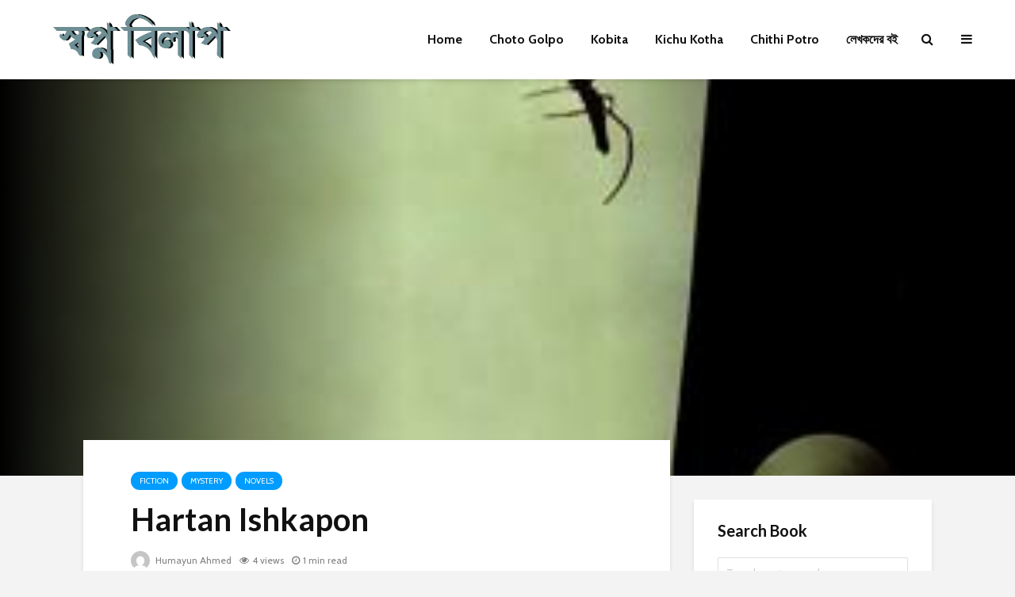

--- FILE ---
content_type: text/html; charset=UTF-8
request_url: https://book.shopnobilap.com/hartan-ishkapon-by-humayun-ahmed/
body_size: 14712
content:
<!DOCTYPE html>
<html lang="en-US" prefix="og: https://ogp.me/ns#" class="no-js">
<head>
	<meta charset="UTF-8">
	<meta name="viewport" content="width=device-width,initial-scale=1.0">
		<link rel="pingback" href="https://book.shopnobilap.com/xmlrpc.php">
	<link rel="profile" href="https://gmpg.org/xfn/11" />
		<!-- Last Update: August 12, 2024 -->
<!-- Search Engine Optimization by Rank Math - https://rankmath.com/ -->
<title>Hartan Ishkapon By Humayun Ahmed | Download PDF or Read Online</title>
<meta name="description" content="Hartan Ishkapon is a captivating Fiction book written by the renowned author Humayun Ahmed. Published on January 1, 2008, by Publisher , This book promises an"/>
<meta name="robots" content="follow, index, max-snippet:-1, max-video-preview:-1, max-image-preview:large"/>
<link rel="canonical" href="https://book.shopnobilap.com/hartan-ishkapon-by-humayun-ahmed/" />
<meta property="og:locale" content="en_US" />
<meta property="og:type" content="article" />
<meta property="og:title" content="Hartan Ishkapon By Humayun Ahmed | Download PDF or Read Online" />
<meta property="og:description" content="Hartan Ishkapon is a captivating Fiction book written by the renowned author Humayun Ahmed. Published on January 1, 2008, by Publisher , This book promises an" />
<meta property="og:url" content="https://book.shopnobilap.com/hartan-ishkapon-by-humayun-ahmed/" />
<meta property="og:site_name" content="Download PDF Book Here - Shopnobilap" />
<meta property="article:section" content="Fiction" />
<meta property="og:image" content="https://book.shopnobilap.com/wp-content/uploads/2024/06/Hartan-Ishkapon.jpg" />
<meta property="og:image:secure_url" content="https://book.shopnobilap.com/wp-content/uploads/2024/06/Hartan-Ishkapon.jpg" />
<meta property="og:image:width" content="300" />
<meta property="og:image:height" content="475" />
<meta property="og:image:alt" content="Hartan Ishkapon By Humayun Ahmed" />
<meta property="og:image:type" content="image/jpeg" />
<meta name="twitter:card" content="summary_large_image" />
<meta name="twitter:title" content="Hartan Ishkapon By Humayun Ahmed | Download PDF or Read Online" />
<meta name="twitter:description" content="Hartan Ishkapon is a captivating Fiction book written by the renowned author Humayun Ahmed. Published on January 1, 2008, by Publisher , This book promises an" />
<meta name="twitter:image" content="https://book.shopnobilap.com/wp-content/uploads/2024/06/Hartan-Ishkapon.jpg" />
<meta name="twitter:label1" content="Written by" />
<meta name="twitter:data1" content="Humayun Ahmed" />
<meta name="twitter:label2" content="Time to read" />
<meta name="twitter:data2" content="Less than a minute" />
<!-- /Rank Math WordPress SEO plugin -->

<link rel='dns-prefetch' href='//fonts.googleapis.com' />
<link rel="alternate" type="application/rss+xml" title="Download PDF Book Here - Shopnobilap &raquo; Feed" href="https://book.shopnobilap.com/feed/" />
<link rel="alternate" type="application/rss+xml" title="Download PDF Book Here - Shopnobilap &raquo; Comments Feed" href="https://book.shopnobilap.com/comments/feed/" />
<link rel="alternate" type="application/rss+xml" title="Download PDF Book Here - Shopnobilap &raquo; Hartan Ishkapon Comments Feed" href="https://book.shopnobilap.com/hartan-ishkapon-by-humayun-ahmed/feed/" />
<link rel="alternate" title="oEmbed (JSON)" type="application/json+oembed" href="https://book.shopnobilap.com/wp-json/oembed/1.0/embed?url=https%3A%2F%2Fbook.shopnobilap.com%2Fhartan-ishkapon-by-humayun-ahmed%2F" />
<link rel="alternate" title="oEmbed (XML)" type="text/xml+oembed" href="https://book.shopnobilap.com/wp-json/oembed/1.0/embed?url=https%3A%2F%2Fbook.shopnobilap.com%2Fhartan-ishkapon-by-humayun-ahmed%2F&#038;format=xml" />
<style id='wp-img-auto-sizes-contain-inline-css' type='text/css'>
img:is([sizes=auto i],[sizes^="auto," i]){contain-intrinsic-size:3000px 1500px}
/*# sourceURL=wp-img-auto-sizes-contain-inline-css */
</style>
<style id='wp-emoji-styles-inline-css' type='text/css'>

	img.wp-smiley, img.emoji {
		display: inline !important;
		border: none !important;
		box-shadow: none !important;
		height: 1em !important;
		width: 1em !important;
		margin: 0 0.07em !important;
		vertical-align: -0.1em !important;
		background: none !important;
		padding: 0 !important;
	}
/*# sourceURL=wp-emoji-styles-inline-css */
</style>
<style id='wp-block-library-inline-css' type='text/css'>
:root{--wp-block-synced-color:#7a00df;--wp-block-synced-color--rgb:122,0,223;--wp-bound-block-color:var(--wp-block-synced-color);--wp-editor-canvas-background:#ddd;--wp-admin-theme-color:#007cba;--wp-admin-theme-color--rgb:0,124,186;--wp-admin-theme-color-darker-10:#006ba1;--wp-admin-theme-color-darker-10--rgb:0,107,160.5;--wp-admin-theme-color-darker-20:#005a87;--wp-admin-theme-color-darker-20--rgb:0,90,135;--wp-admin-border-width-focus:2px}@media (min-resolution:192dpi){:root{--wp-admin-border-width-focus:1.5px}}.wp-element-button{cursor:pointer}:root .has-very-light-gray-background-color{background-color:#eee}:root .has-very-dark-gray-background-color{background-color:#313131}:root .has-very-light-gray-color{color:#eee}:root .has-very-dark-gray-color{color:#313131}:root .has-vivid-green-cyan-to-vivid-cyan-blue-gradient-background{background:linear-gradient(135deg,#00d084,#0693e3)}:root .has-purple-crush-gradient-background{background:linear-gradient(135deg,#34e2e4,#4721fb 50%,#ab1dfe)}:root .has-hazy-dawn-gradient-background{background:linear-gradient(135deg,#faaca8,#dad0ec)}:root .has-subdued-olive-gradient-background{background:linear-gradient(135deg,#fafae1,#67a671)}:root .has-atomic-cream-gradient-background{background:linear-gradient(135deg,#fdd79a,#004a59)}:root .has-nightshade-gradient-background{background:linear-gradient(135deg,#330968,#31cdcf)}:root .has-midnight-gradient-background{background:linear-gradient(135deg,#020381,#2874fc)}:root{--wp--preset--font-size--normal:16px;--wp--preset--font-size--huge:42px}.has-regular-font-size{font-size:1em}.has-larger-font-size{font-size:2.625em}.has-normal-font-size{font-size:var(--wp--preset--font-size--normal)}.has-huge-font-size{font-size:var(--wp--preset--font-size--huge)}.has-text-align-center{text-align:center}.has-text-align-left{text-align:left}.has-text-align-right{text-align:right}.has-fit-text{white-space:nowrap!important}#end-resizable-editor-section{display:none}.aligncenter{clear:both}.items-justified-left{justify-content:flex-start}.items-justified-center{justify-content:center}.items-justified-right{justify-content:flex-end}.items-justified-space-between{justify-content:space-between}.screen-reader-text{border:0;clip-path:inset(50%);height:1px;margin:-1px;overflow:hidden;padding:0;position:absolute;width:1px;word-wrap:normal!important}.screen-reader-text:focus{background-color:#ddd;clip-path:none;color:#444;display:block;font-size:1em;height:auto;left:5px;line-height:normal;padding:15px 23px 14px;text-decoration:none;top:5px;width:auto;z-index:100000}html :where(.has-border-color){border-style:solid}html :where([style*=border-top-color]){border-top-style:solid}html :where([style*=border-right-color]){border-right-style:solid}html :where([style*=border-bottom-color]){border-bottom-style:solid}html :where([style*=border-left-color]){border-left-style:solid}html :where([style*=border-width]){border-style:solid}html :where([style*=border-top-width]){border-top-style:solid}html :where([style*=border-right-width]){border-right-style:solid}html :where([style*=border-bottom-width]){border-bottom-style:solid}html :where([style*=border-left-width]){border-left-style:solid}html :where(img[class*=wp-image-]){height:auto;max-width:100%}:where(figure){margin:0 0 1em}html :where(.is-position-sticky){--wp-admin--admin-bar--position-offset:var(--wp-admin--admin-bar--height,0px)}@media screen and (max-width:600px){html :where(.is-position-sticky){--wp-admin--admin-bar--position-offset:0px}}

/*# sourceURL=wp-block-library-inline-css */
</style><style id='global-styles-inline-css' type='text/css'>
:root{--wp--preset--aspect-ratio--square: 1;--wp--preset--aspect-ratio--4-3: 4/3;--wp--preset--aspect-ratio--3-4: 3/4;--wp--preset--aspect-ratio--3-2: 3/2;--wp--preset--aspect-ratio--2-3: 2/3;--wp--preset--aspect-ratio--16-9: 16/9;--wp--preset--aspect-ratio--9-16: 9/16;--wp--preset--color--black: #000000;--wp--preset--color--cyan-bluish-gray: #abb8c3;--wp--preset--color--white: #ffffff;--wp--preset--color--pale-pink: #f78da7;--wp--preset--color--vivid-red: #cf2e2e;--wp--preset--color--luminous-vivid-orange: #ff6900;--wp--preset--color--luminous-vivid-amber: #fcb900;--wp--preset--color--light-green-cyan: #7bdcb5;--wp--preset--color--vivid-green-cyan: #00d084;--wp--preset--color--pale-cyan-blue: #8ed1fc;--wp--preset--color--vivid-cyan-blue: #0693e3;--wp--preset--color--vivid-purple: #9b51e0;--wp--preset--color--gridlove-acc: #009cff;--wp--preset--color--gridlove-meta: #818181;--wp--preset--color--gridlove-txt: #5e5e5e;--wp--preset--color--gridlove-bg: #ffffff;--wp--preset--color--gridlove-highlight-acc: #b5e1ff;--wp--preset--color--gridlove-highlight-txt: #ffffff;--wp--preset--color--gridlove-highlight-bg: #083b5c;--wp--preset--gradient--vivid-cyan-blue-to-vivid-purple: linear-gradient(135deg,rgb(6,147,227) 0%,rgb(155,81,224) 100%);--wp--preset--gradient--light-green-cyan-to-vivid-green-cyan: linear-gradient(135deg,rgb(122,220,180) 0%,rgb(0,208,130) 100%);--wp--preset--gradient--luminous-vivid-amber-to-luminous-vivid-orange: linear-gradient(135deg,rgb(252,185,0) 0%,rgb(255,105,0) 100%);--wp--preset--gradient--luminous-vivid-orange-to-vivid-red: linear-gradient(135deg,rgb(255,105,0) 0%,rgb(207,46,46) 100%);--wp--preset--gradient--very-light-gray-to-cyan-bluish-gray: linear-gradient(135deg,rgb(238,238,238) 0%,rgb(169,184,195) 100%);--wp--preset--gradient--cool-to-warm-spectrum: linear-gradient(135deg,rgb(74,234,220) 0%,rgb(151,120,209) 20%,rgb(207,42,186) 40%,rgb(238,44,130) 60%,rgb(251,105,98) 80%,rgb(254,248,76) 100%);--wp--preset--gradient--blush-light-purple: linear-gradient(135deg,rgb(255,206,236) 0%,rgb(152,150,240) 100%);--wp--preset--gradient--blush-bordeaux: linear-gradient(135deg,rgb(254,205,165) 0%,rgb(254,45,45) 50%,rgb(107,0,62) 100%);--wp--preset--gradient--luminous-dusk: linear-gradient(135deg,rgb(255,203,112) 0%,rgb(199,81,192) 50%,rgb(65,88,208) 100%);--wp--preset--gradient--pale-ocean: linear-gradient(135deg,rgb(255,245,203) 0%,rgb(182,227,212) 50%,rgb(51,167,181) 100%);--wp--preset--gradient--electric-grass: linear-gradient(135deg,rgb(202,248,128) 0%,rgb(113,206,126) 100%);--wp--preset--gradient--midnight: linear-gradient(135deg,rgb(2,3,129) 0%,rgb(40,116,252) 100%);--wp--preset--font-size--small: 12.8px;--wp--preset--font-size--medium: 20px;--wp--preset--font-size--large: 20.8px;--wp--preset--font-size--x-large: 42px;--wp--preset--font-size--normal: 16px;--wp--preset--font-size--huge: 27.2px;--wp--preset--spacing--20: 0.44rem;--wp--preset--spacing--30: 0.67rem;--wp--preset--spacing--40: 1rem;--wp--preset--spacing--50: 1.5rem;--wp--preset--spacing--60: 2.25rem;--wp--preset--spacing--70: 3.38rem;--wp--preset--spacing--80: 5.06rem;--wp--preset--shadow--natural: 6px 6px 9px rgba(0, 0, 0, 0.2);--wp--preset--shadow--deep: 12px 12px 50px rgba(0, 0, 0, 0.4);--wp--preset--shadow--sharp: 6px 6px 0px rgba(0, 0, 0, 0.2);--wp--preset--shadow--outlined: 6px 6px 0px -3px rgb(255, 255, 255), 6px 6px rgb(0, 0, 0);--wp--preset--shadow--crisp: 6px 6px 0px rgb(0, 0, 0);}:where(.is-layout-flex){gap: 0.5em;}:where(.is-layout-grid){gap: 0.5em;}body .is-layout-flex{display: flex;}.is-layout-flex{flex-wrap: wrap;align-items: center;}.is-layout-flex > :is(*, div){margin: 0;}body .is-layout-grid{display: grid;}.is-layout-grid > :is(*, div){margin: 0;}:where(.wp-block-columns.is-layout-flex){gap: 2em;}:where(.wp-block-columns.is-layout-grid){gap: 2em;}:where(.wp-block-post-template.is-layout-flex){gap: 1.25em;}:where(.wp-block-post-template.is-layout-grid){gap: 1.25em;}.has-black-color{color: var(--wp--preset--color--black) !important;}.has-cyan-bluish-gray-color{color: var(--wp--preset--color--cyan-bluish-gray) !important;}.has-white-color{color: var(--wp--preset--color--white) !important;}.has-pale-pink-color{color: var(--wp--preset--color--pale-pink) !important;}.has-vivid-red-color{color: var(--wp--preset--color--vivid-red) !important;}.has-luminous-vivid-orange-color{color: var(--wp--preset--color--luminous-vivid-orange) !important;}.has-luminous-vivid-amber-color{color: var(--wp--preset--color--luminous-vivid-amber) !important;}.has-light-green-cyan-color{color: var(--wp--preset--color--light-green-cyan) !important;}.has-vivid-green-cyan-color{color: var(--wp--preset--color--vivid-green-cyan) !important;}.has-pale-cyan-blue-color{color: var(--wp--preset--color--pale-cyan-blue) !important;}.has-vivid-cyan-blue-color{color: var(--wp--preset--color--vivid-cyan-blue) !important;}.has-vivid-purple-color{color: var(--wp--preset--color--vivid-purple) !important;}.has-black-background-color{background-color: var(--wp--preset--color--black) !important;}.has-cyan-bluish-gray-background-color{background-color: var(--wp--preset--color--cyan-bluish-gray) !important;}.has-white-background-color{background-color: var(--wp--preset--color--white) !important;}.has-pale-pink-background-color{background-color: var(--wp--preset--color--pale-pink) !important;}.has-vivid-red-background-color{background-color: var(--wp--preset--color--vivid-red) !important;}.has-luminous-vivid-orange-background-color{background-color: var(--wp--preset--color--luminous-vivid-orange) !important;}.has-luminous-vivid-amber-background-color{background-color: var(--wp--preset--color--luminous-vivid-amber) !important;}.has-light-green-cyan-background-color{background-color: var(--wp--preset--color--light-green-cyan) !important;}.has-vivid-green-cyan-background-color{background-color: var(--wp--preset--color--vivid-green-cyan) !important;}.has-pale-cyan-blue-background-color{background-color: var(--wp--preset--color--pale-cyan-blue) !important;}.has-vivid-cyan-blue-background-color{background-color: var(--wp--preset--color--vivid-cyan-blue) !important;}.has-vivid-purple-background-color{background-color: var(--wp--preset--color--vivid-purple) !important;}.has-black-border-color{border-color: var(--wp--preset--color--black) !important;}.has-cyan-bluish-gray-border-color{border-color: var(--wp--preset--color--cyan-bluish-gray) !important;}.has-white-border-color{border-color: var(--wp--preset--color--white) !important;}.has-pale-pink-border-color{border-color: var(--wp--preset--color--pale-pink) !important;}.has-vivid-red-border-color{border-color: var(--wp--preset--color--vivid-red) !important;}.has-luminous-vivid-orange-border-color{border-color: var(--wp--preset--color--luminous-vivid-orange) !important;}.has-luminous-vivid-amber-border-color{border-color: var(--wp--preset--color--luminous-vivid-amber) !important;}.has-light-green-cyan-border-color{border-color: var(--wp--preset--color--light-green-cyan) !important;}.has-vivid-green-cyan-border-color{border-color: var(--wp--preset--color--vivid-green-cyan) !important;}.has-pale-cyan-blue-border-color{border-color: var(--wp--preset--color--pale-cyan-blue) !important;}.has-vivid-cyan-blue-border-color{border-color: var(--wp--preset--color--vivid-cyan-blue) !important;}.has-vivid-purple-border-color{border-color: var(--wp--preset--color--vivid-purple) !important;}.has-vivid-cyan-blue-to-vivid-purple-gradient-background{background: var(--wp--preset--gradient--vivid-cyan-blue-to-vivid-purple) !important;}.has-light-green-cyan-to-vivid-green-cyan-gradient-background{background: var(--wp--preset--gradient--light-green-cyan-to-vivid-green-cyan) !important;}.has-luminous-vivid-amber-to-luminous-vivid-orange-gradient-background{background: var(--wp--preset--gradient--luminous-vivid-amber-to-luminous-vivid-orange) !important;}.has-luminous-vivid-orange-to-vivid-red-gradient-background{background: var(--wp--preset--gradient--luminous-vivid-orange-to-vivid-red) !important;}.has-very-light-gray-to-cyan-bluish-gray-gradient-background{background: var(--wp--preset--gradient--very-light-gray-to-cyan-bluish-gray) !important;}.has-cool-to-warm-spectrum-gradient-background{background: var(--wp--preset--gradient--cool-to-warm-spectrum) !important;}.has-blush-light-purple-gradient-background{background: var(--wp--preset--gradient--blush-light-purple) !important;}.has-blush-bordeaux-gradient-background{background: var(--wp--preset--gradient--blush-bordeaux) !important;}.has-luminous-dusk-gradient-background{background: var(--wp--preset--gradient--luminous-dusk) !important;}.has-pale-ocean-gradient-background{background: var(--wp--preset--gradient--pale-ocean) !important;}.has-electric-grass-gradient-background{background: var(--wp--preset--gradient--electric-grass) !important;}.has-midnight-gradient-background{background: var(--wp--preset--gradient--midnight) !important;}.has-small-font-size{font-size: var(--wp--preset--font-size--small) !important;}.has-medium-font-size{font-size: var(--wp--preset--font-size--medium) !important;}.has-large-font-size{font-size: var(--wp--preset--font-size--large) !important;}.has-x-large-font-size{font-size: var(--wp--preset--font-size--x-large) !important;}
/*# sourceURL=global-styles-inline-css */
</style>

<style id='classic-theme-styles-inline-css' type='text/css'>
/*! This file is auto-generated */
.wp-block-button__link{color:#fff;background-color:#32373c;border-radius:9999px;box-shadow:none;text-decoration:none;padding:calc(.667em + 2px) calc(1.333em + 2px);font-size:1.125em}.wp-block-file__button{background:#32373c;color:#fff;text-decoration:none}
/*# sourceURL=/wp-includes/css/classic-themes.min.css */
</style>
<link rel='stylesheet' id='contact-form-7-css' href='https://book.shopnobilap.com/wp-content/plugins/contact-form-7/includes/css/styles.css?ver=6.1.1' type='text/css' media='all' />
<link rel='stylesheet' id='mks_shortcodes_simple_line_icons-css' href='https://book.shopnobilap.com/wp-content/plugins/meks-flexible-shortcodes/css/simple-line/simple-line-icons.css?ver=1.3.8' type='text/css' media='screen' />
<link rel='stylesheet' id='mks_shortcodes_css-css' href='https://book.shopnobilap.com/wp-content/plugins/meks-flexible-shortcodes/css/style.css?ver=1.3.8' type='text/css' media='screen' />
<link rel='stylesheet' id='gridlove-fonts-css' href='https://fonts.googleapis.com/css?family=Cabin%3A400%2C700%7CLato%3A400%2C700&#038;subset=latin%2Clatin-ext&#038;ver=2.0' type='text/css' media='all' />
<link rel='stylesheet' id='gridlove-main-css' href='https://book.shopnobilap.com/wp-content/themes/gridlove/assets/css/min.css?ver=2.0' type='text/css' media='all' />
<style id='gridlove-main-inline-css' type='text/css'>
body{font-size: 16px;}h1, .h1 {font-size: 40px;}h2, .h2,.col-lg-12 .gridlove-post-b .h3 {font-size: 26px;}h3, .h3 {font-size: 22px;}h4, .h4 {font-size: 20px;}h5, .h5 {font-size: 18px;}h6, .h6 {font-size: 16px;}.widget, .gridlove-header-responsive .sub-menu, .gridlove-site-header .sub-menu{font-size: 14px;}.gridlove-main-navigation {font-size: 16px;}.gridlove-post {font-size: 16px;}body{background-color: #f3f3f3;color: #5e5e5e;font-family: 'Cabin';font-weight: 400;}h1, h2, h3, h4, h5, h6,.h1, .h2, .h3, .h4, .h5, .h6,blockquote,thead td,.comment-author b,q:before,#bbpress-forums .bbp-forum-title, #bbpress-forums .bbp-topic-permalink{color: #111111;font-family: 'Lato';font-weight: 700;}.gridlove-main-nav a,.gridlove-posts-widget a{font-family: 'Cabin';font-weight: 700;}.gridlove-header-top{background-color: #222222;color: #dddddd;}.gridlove-header-top a{color: #dddddd;}.gridlove-header-top a:hover{color: #ffffff;}.gridlove-header-wrapper,.gridlove-header-middle .sub-menu,.gridlove-header-responsive,.gridlove-header-responsive .sub-menu{background-color:#ffffff; }.gridlove-header-middle,.gridlove-header-middle a,.gridlove-header-responsive,.gridlove-header-responsive a{color: #111111;}.gridlove-header-middle a:hover,.gridlove-header-middle .gridlove-sidebar-action:hover,.gridlove-header-middle .gridlove-actions-button > span:hover,.gridlove-header-middle .current_page_item > a,.gridlove-header-middle .current_page_ancestor > a,.gridlove-header-middle .current-menu-item > a,.gridlove-header-middle .current-menu-ancestor > a,.gridlove-header-middle .gridlove-category-menu article:hover a,.gridlove-header-responsive a:hover{color: #009cff;}.gridlove-header-middle .active>span,.gridlove-header-middle .gridlove-main-nav>li.menu-item-has-children:hover>a,.gridlove-header-middle .gridlove-social-icons:hover>span,.gridlove-header-responsive .active>span{background-color: rgba(17,17,17,0.05)}.gridlove-header-middle .gridlove-button-search{background-color: #009cff;}.gridlove-header-middle .gridlove-search-form input{border-color: rgba(17,17,17,0.1)}.gridlove-header-middle .sub-menu,.gridlove-header-responsive .sub-menu{border-top: 1px solid rgba(17,17,17,0.05)}.gridlove-header-middle{height: 100px;}.gridlove-logo{max-height: 100px;}.gridlove-branding-bg{background:#f0233b;}.gridlove-header-responsive .gridlove-actions-button:hover >span{color:#009cff;}.gridlove-sidebar-action .gridlove-bars:before,.gridlove-sidebar-action .gridlove-bars:after{background:#111111;}.gridlove-sidebar-action:hover .gridlove-bars:before,.gridlove-sidebar-action:hover .gridlove-bars:after{background:#009cff;}.gridlove-sidebar-action .gridlove-bars{border-color: #111111;}.gridlove-sidebar-action:hover .gridlove-bars{border-color:#009cff;}.gridlove-header-bottom .sub-menu{ background-color:#ffffff;}.gridlove-header-bottom .sub-menu a{color:#111111;}.gridlove-header-bottom .sub-menu a:hover,.gridlove-header-bottom .gridlove-category-menu article:hover a{color:#009cff;}.gridlove-header-bottom{background-color:#ffffff;}.gridlove-header-bottom,.gridlove-header-bottom a{color: #111111;}.gridlove-header-bottom a:hover,.gridlove-header-bottom .gridlove-sidebar-action:hover,.gridlove-header-bottom .gridlove-actions-button > span:hover,.gridlove-header-bottom .current_page_item > a,.gridlove-header-bottom .current_page_ancestor > a,.gridlove-header-bottom .current-menu-item > a,.gridlove-header-bottom .current-menu-ancestor > a {color: #009cff;}.gridlove-header-bottom .active>span,.gridlove-header-bottom .gridlove-main-nav>li.menu-item-has-children:hover>a,.gridlove-header-bottom .gridlove-social-icons:hover>span{background-color: rgba(17,17,17,0.05)}.gridlove-header-bottom .gridlove-search-form input{border-color: rgba(17,17,17,0.1)}.gridlove-header-bottom,.gridlove-header-bottom .sub-menu{border-top: 1px solid rgba(17,17,17,0.07)}.gridlove-header-bottom .gridlove-button-search{background-color: #009cff;}.gridlove-header-sticky,.gridlove-header-sticky .sub-menu{background-color:#ffffff; }.gridlove-header-sticky,.gridlove-header-sticky a{color: #111111;}.gridlove-header-sticky a:hover,.gridlove-header-sticky .gridlove-sidebar-action:hover,.gridlove-header-sticky .gridlove-actions-button > span:hover,.gridlove-header-sticky .current_page_item > a,.gridlove-header-sticky .current_page_ancestor > a,.gridlove-header-sticky .current-menu-item > a,.gridlove-header-sticky .current-menu-ancestor > a,.gridlove-header-sticky .gridlove-category-menu article:hover a{color: #009cff;}.gridlove-header-sticky .active>span,.gridlove-header-sticky .gridlove-main-nav>li.menu-item-has-children:hover>a,.gridlove-header-sticky .gridlove-social-icons:hover>span{background-color: rgba(17,17,17,0.05)}.gridlove-header-sticky .gridlove-search-form input{border-color: rgba(17,17,17,0.1)}.gridlove-header-sticky .sub-menu{border-top: 1px solid rgba(17,17,17,0.05)}.gridlove-header-sticky .gridlove-button-search{background-color: #009cff;}.gridlove-cover-area,.gridlove-cover{height:500px; }.gridlove-cover-area .gridlove-cover-bg img{width:1500px; }.gridlove-box,#disqus_thread{background: #ffffff;}a{color: #5e5e5e;}.entry-title a{ color: #111111;}a:hover,.comment-reply-link,#cancel-comment-reply-link,.gridlove-box .entry-title a:hover,.gridlove-posts-widget article:hover a{color: #009cff;}.entry-content p a,.widget_text a,.entry-content ul a,.entry-content ol a,.gridlove-text-module-content p a{color: #009cff; border-color: rgba(0,156,255,0.8);}.entry-content p a:hover,.widget_text a:hover,.entry-content ul a:hover,.entry-content ol a:hover,.gridlove-text-module-content p a:hover{border-bottom: 1px solid transparent;}.comment-reply-link:hover,.gallery .gallery-item a:after, .wp-block-gallery .blocks-gallery-item a:after, .entry-content a.gridlove-popup-img {color: #5e5e5e; }.gridlove-post-b .box-col-b:only-child .entry-title a,.gridlove-post-d .entry-overlay:only-child .entry-title a{color: #111111;}.gridlove-post-b .box-col-b:only-child .entry-title a:hover,.gridlove-post-d .entry-overlay:only-child .entry-title a:hover,.gridlove-content .entry-header .gridlove-breadcrumbs a,.gridlove-content .entry-header .gridlove-breadcrumbs a:hover,.module-header .gridlove-breadcrumbs a,.module-header .gridlove-breadcrumbs a:hover { color: #009cff; }.gridlove-post-b .box-col-b:only-child .meta-item,.gridlove-post-b .box-col-b:only-child .entry-meta a,.gridlove-post-b .box-col-b:only-child .entry-meta span,.gridlove-post-d .entry-overlay:only-child .meta-item,.gridlove-post-d .entry-overlay:only-child .entry-meta a,.gridlove-post-d .entry-overlay:only-child .entry-meta span {color: #818181;}.entry-meta .meta-item, .entry-meta a, .entry-meta span,.comment-metadata a{color: #818181;}blockquote{color: rgba(17,17,17,0.8);}blockquote:before{color: rgba(17,17,17,0.15);}.entry-meta a:hover{color: #111111;}.widget_tag_cloud a,.entry-tags a,.entry-content .wp-block-tag-cloud a{ background: rgba(94,94,94,0.1); color: #5e5e5e; }.submit,.gridlove-button,.mks_autor_link_wrap a,.mks_read_more a,input[type="submit"],button[type="submit"],.gridlove-cat, .gridlove-pill,.gridlove-button-search,body div.wpforms-container-full .wpforms-form input[type=submit], body div.wpforms-container-full .wpforms-form button[type=submit], body div.wpforms-container-full .wpforms-form .wpforms-page-button,.add_to_cart_button{color:#FFF;background-color: #009cff;}body div.wpforms-container-full .wpforms-form input[type=submit]:hover, body div.wpforms-container-full .wpforms-form input[type=submit]:focus, body div.wpforms-container-full .wpforms-form input[type=submit]:active, body div.wpforms-container-full .wpforms-form button[type=submit]:hover, body div.wpforms-container-full .wpforms-form button[type=submit]:focus, body div.wpforms-container-full .wpforms-form button[type=submit]:active, body div.wpforms-container-full .wpforms-form .wpforms-page-button:hover, body div.wpforms-container-full .wpforms-form .wpforms-page-button:active, body div.wpforms-container-full .wpforms-form .wpforms-page-button:focus {color:#FFF;background-color: #009cff;}.wp-block-button__link{background-color: #009cff; }.gridlove-button:hover,.add_to_cart_button:hover{color:#FFF;}.gridlove-share a:hover{background:rgba(17, 17, 17, .8);color:#FFF;}.gridlove-pill:hover,.gridlove-author-links a:hover,.entry-category a:hover{background: #111;color: #FFF;}.gridlove-cover-content .entry-category a:hover,.entry-overlay .entry-category a:hover,.gridlove-highlight .entry-category a:hover,.gridlove-box.gridlove-post-d .entry-overlay .entry-category a:hover,.gridlove-post-a .entry-category a:hover,.gridlove-highlight .gridlove-format-icon{background: #FFF;color: #111;}.gridlove-author, .gridlove-prev-next-nav,.comment .comment-respond{border-color: rgba(94,94,94,0.1);}.gridlove-load-more a,.gridlove-pagination .gridlove-next a,.gridlove-pagination .gridlove-prev a,.gridlove-pagination .next,.gridlove-pagination .prev,.gridlove-infinite-scroll a,.double-bounce1, .double-bounce2,.gridlove-link-pages > span,.module-actions ul.page-numbers span.page-numbers{color:#FFF;background-color: #009cff;}.gridlove-pagination .current{background-color:rgba(94,94,94,0.1);}.gridlove-highlight{background: #083b5c;}.gridlove-highlight,.gridlove-highlight h4,.gridlove-highlight a{color: #ffffff;}.gridlove-highlight .entry-meta .meta-item, .gridlove-highlight .entry-meta a, .gridlove-highlight .entry-meta span,.gridlove-highlight p{color: rgba(255,255,255,0.8);}.gridlove-highlight .gridlove-author-links .fa-link,.gridlove-highlight .gridlove_category_widget .gridlove-full-color li a:after{background: #b5e1ff;}.gridlove-highlight .entry-meta a:hover{color: #ffffff;}.gridlove-highlight.gridlove-post-d .entry-image a:after{background-color: rgba(8,59,92,0.7);}.gridlove-highlight.gridlove-post-d:hover .entry-image a:after{background-color: rgba(8,59,92,0.9);}.gridlove-highlight.gridlove-post-a .entry-image:hover>a:after, .gridlove-highlight.gridlove-post-b .entry-image:hover a:after{background-color: rgba(8,59,92,0.2);}.gridlove-highlight .gridlove-slider-controls > div{background-color: rgba(255,255,255,0.1);color: #ffffff; }.gridlove-highlight .gridlove-slider-controls > div:hover{background-color: rgba(255,255,255,0.3);color: #ffffff; }.gridlove-highlight.gridlove-box .entry-title a:hover{color: #b5e1ff;}.gridlove-highlight.widget_meta a, .gridlove-highlight.widget_recent_entries li, .gridlove-highlight.widget_recent_comments li, .gridlove-highlight.widget_nav_menu a, .gridlove-highlight.widget_archive li, .gridlove-highlight.widget_pages a{border-color: rgba(255,255,255,0.1);}.gridlove-cover-content .entry-meta .meta-item, .gridlove-cover-content .entry-meta a, .gridlove-cover-content .entry-meta span,.gridlove-cover-area .gridlove-breadcrumbs,.gridlove-cover-area .gridlove-breadcrumbs a,.gridlove-cover-area .gridlove-breadcrumbs .breadcrumb_last,body .gridlove-content .entry-overlay .gridlove-breadcrumbs {color: rgba(255, 255, 255, .8);}.gridlove-cover-content .entry-meta a:hover,.gridlove-cover-area .gridlove-breadcrumbs a:hover {color: rgba(255, 255, 255, 1);}.module-title h2,.module-title .h2{ color: #111111; }.gridlove-action-link,.gridlove-slider-controls > div,.module-actions ul.page-numbers .next.page-numbers,.module-actions ul.page-numbers .prev.page-numbers{background: rgba(17,17,17,0.1); color: #111111; }.gridlove-slider-controls > div:hover,.gridlove-action-link:hover,.module-actions ul.page-numbers .next.page-numbers:hover,.module-actions ul.page-numbers .prev.page-numbers:hover{color: #111111;background: rgba(17,17,17,0.3); }.gridlove-pn-ico,.gridlove-author-links .fa-link{background: rgba(94,94,94,0.1); color: #5e5e5e;}.gridlove-prev-next-nav a:hover .gridlove-pn-ico{background: rgba(0,156,255,1); color: #ffffff;}.widget_meta a,.widget_recent_entries li,.widget_recent_comments li,.widget_nav_menu a,.widget_archive li,.widget_pages a,.widget_categories li,.gridlove_category_widget .gridlove-count-color li,.widget_categories .children li,.widget_archiv .children li{border-color: rgba(94,94,94,0.1);}.widget_recent_entries a:hover,.menu-item-has-children.active > span,.menu-item-has-children.active > a,.gridlove-nav-widget-acordion:hover,.widget_recent_comments .recentcomments a.url:hover{color: #009cff;}.widget_recent_comments .url,.post-date,.widget_recent_comments .recentcomments,.gridlove-nav-widget-acordion,.widget_archive li,.rss-date,.widget_categories li,.widget_archive li{color:#818181;}.widget_pages .children,.widget_nav_menu .sub-menu{background:#009cff;color:#FFF;}.widget_pages .children a,.widget_nav_menu .sub-menu a,.widget_nav_menu .sub-menu span,.widget_pages .children span{color:#FFF;}.widget_tag_cloud a:hover,.entry-tags a:hover,.entry-content .wp-block-tag-cloud a:hover{background: #009cff;color:#FFF;}.gridlove-footer{background: #111111;color: #ffffff;}.gridlove-footer .widget-title{color: #ffffff;}.gridlove-footer a{color: rgba(255,255,255,0.8);}.gridlove-footer a:hover{color: #ffffff;}.gridlove-footer .widget_recent_comments .url, .gridlove-footer .post-date, .gridlove-footer .widget_recent_comments .recentcomments, .gridlove-footer .gridlove-nav-widget-acordion, .gridlove-footer .widget_archive li, .gridlove-footer .rss-date{color: rgba(255,255,255,0.8); }.gridlove-footer .widget_meta a, .gridlove-footer .widget_recent_entries li, .gridlove-footer .widget_recent_comments li, .gridlove-footer .widget_nav_menu a, .gridlove-footer .widget_archive li, .gridlove-footer .widget_pages a,.gridlove-footer table,.gridlove-footer td,.gridlove-footer th,.gridlove-footer .widget_calendar table,.gridlove-footer .widget.widget_categories select,.gridlove-footer .widget_calendar table tfoot tr td{border-color: rgba(255,255,255,0.2);}table,thead,td,th,.widget_calendar table{ border-color: rgba(94,94,94,0.1);}input[type="text"], input[type="email"],input[type="search"], input[type="url"], input[type="tel"], input[type="number"], input[type="date"], input[type="password"], select, textarea{border-color: rgba(94,94,94,0.2);}.gridlove-site-content div.mejs-container .mejs-controls {background-color: rgba(94,94,94,0.1);}body .gridlove-site-content .mejs-controls .mejs-time-rail .mejs-time-current{background: #009cff;}body .gridlove-site-content .mejs-video.mejs-container .mejs-controls{background-color: rgba(255,255,255,0.9);}.wp-block-cover .wp-block-cover-image-text, .wp-block-cover .wp-block-cover-text, .wp-block-cover h2, .wp-block-cover-image .wp-block-cover-image-text, .wp-block-cover-image .wp-block-cover-text, .wp-block-cover-image h2{font-family: 'Lato';font-weight: 700; }.wp-block-cover-image .wp-block-cover-image-text, .wp-block-cover-image h2{font-size: 26px;}.widget_display_replies li, .widget_display_topics li{ color:#818181; }.has-small-font-size{ font-size: 12px;}.has-large-font-size{ font-size: 20px;}.has-huge-font-size{ font-size: 25px;}@media(min-width: 1024px){.has-small-font-size{ font-size: 12px;}.has-normal-font-size{ font-size: 16px;}.has-large-font-size{ font-size: 20px;}.has-huge-font-size{ font-size: 27px;}}.has-gridlove-acc-background-color{ background-color: #009cff;}.has-gridlove-acc-color{ color: #009cff;}.has-gridlove-meta-background-color{ background-color: #818181;}.has-gridlove-meta-color{ color: #818181;}.has-gridlove-txt-background-color{ background-color: #5e5e5e;}.has-gridlove-txt-color{ color: #5e5e5e;}.has-gridlove-bg-background-color{ background-color: #ffffff;}.has-gridlove-bg-color{ color: #ffffff;}.has-gridlove-highlight-acc-background-color{ background-color: #b5e1ff;}.has-gridlove-highlight-acc-color{ color: #b5e1ff;}.has-gridlove-highlight-txt-background-color{ background-color: #ffffff;}.has-gridlove-highlight-txt-color{ color: #ffffff;}.has-gridlove-highlight-bg-background-color{ background-color: #083b5c;}.has-gridlove-highlight-bg-color{ color: #083b5c;}.gridlove-cats .gridlove-cat .entry-overlay-wrapper .entry-image:after, .gridlove-cat.gridlove-post-d .entry-image a:after { background-color: rgba(0,156,255,0.7); }.gridlove-cat.gridlove-post-d:hover .entry-image a:after { background-color: rgba(0,156,255,0.9); }
/*# sourceURL=gridlove-main-inline-css */
</style>
<link rel='stylesheet' id='gridlove_child_load_scripts-css' href='https://book.shopnobilap.com/wp-content/themes/gridlove-child/style.css?ver=2.0' type='text/css' media='screen' />
<link rel='stylesheet' id='meks-ads-widget-css' href='https://book.shopnobilap.com/wp-content/plugins/meks-easy-ads-widget/css/style.css?ver=2.0.9' type='text/css' media='all' />
<link rel='stylesheet' id='meks-author-widget-css' href='https://book.shopnobilap.com/wp-content/plugins/meks-smart-author-widget/css/style.css?ver=1.1.5' type='text/css' media='all' />
<script type="text/javascript" src="https://book.shopnobilap.com/wp-includes/js/jquery/jquery.min.js?ver=3.7.1" id="jquery-core-js"></script>
<script type="text/javascript" src="https://book.shopnobilap.com/wp-includes/js/jquery/jquery-migrate.min.js?ver=3.4.1" id="jquery-migrate-js"></script>
<link rel="https://api.w.org/" href="https://book.shopnobilap.com/wp-json/" /><link rel="alternate" title="JSON" type="application/json" href="https://book.shopnobilap.com/wp-json/wp/v2/posts/568" /><link rel="EditURI" type="application/rsd+xml" title="RSD" href="https://book.shopnobilap.com/xmlrpc.php?rsd" />
<meta name="generator" content="WordPress 6.9" />
<link rel='shortlink' href='https://book.shopnobilap.com/?p=568' />
<meta name="generator" content="Redux 4.4.18" /><link rel="icon" href="https://book.shopnobilap.com/wp-content/uploads/2023/12/cropped-Shopno-Bilap-iCon-32x32.webp" sizes="32x32" />
<link rel="icon" href="https://book.shopnobilap.com/wp-content/uploads/2023/12/cropped-Shopno-Bilap-iCon-192x192.webp" sizes="192x192" />
<link rel="apple-touch-icon" href="https://book.shopnobilap.com/wp-content/uploads/2023/12/cropped-Shopno-Bilap-iCon-180x180.webp" />
<meta name="msapplication-TileImage" content="https://book.shopnobilap.com/wp-content/uploads/2023/12/cropped-Shopno-Bilap-iCon-270x270.webp" />
</head>

<body class="wp-singular post-template-default single single-post postid-568 single-format-standard wp-custom-logo wp-embed-responsive wp-theme-gridlove wp-child-theme-gridlove-child chrome gridlove-v_2_0 gridlove-child">

					
			
			
		<header id="header" class="gridlove-site-header hidden-md-down  gridlove-header-shadow">
				
				
				<div class="gridlove-header-wrapper">
    <div class="gridlove-header-1 gridlove-header-middle container">
        
        <div class="gridlove-slot-l">
            
<div class="gridlove-site-branding  ">
			<span class="site-title h1"><a href="https://book.shopnobilap.com/" rel="home"><img class="gridlove-logo" src="https://book.shopnobilap.com/wp-content/uploads/2023/12/Shopno-Bilap-Logo-Large.webp" alt="Download PDF Book Here - Shopnobilap"></a></span>
	
	
</div>

        </div>

        <div class="gridlove-slot-r">
            <nav class="gridlove-main-navigation">	
				<ul id="menu-primary" class="gridlove-main-nav gridlove-menu"><li id="menu-item-84" class="menu-item menu-item-type-custom menu-item-object-custom menu-item-84"><a href="https://www.shopnobilap.com">Home</a></li>
<li id="menu-item-12" class="menu-item menu-item-type-custom menu-item-object-custom menu-item-12"><a href="https://www.shopnobilap.com/bangla-choto-golpo/">Choto Golpo</a></li>
<li id="menu-item-13" class="menu-item menu-item-type-custom menu-item-object-custom menu-item-13"><a href="https://www.shopnobilap.com/kobita/">Kobita</a></li>
<li id="menu-item-14" class="menu-item menu-item-type-custom menu-item-object-custom menu-item-14"><a href="https://www.shopnobilap.com/kichu-kotha/">Kichu Kotha</a></li>
<li id="menu-item-15" class="menu-item menu-item-type-custom menu-item-object-custom menu-item-15"><a href="https://www.shopnobilap.com/bangla-chithi/">Chithi Potro</a></li>
<li id="menu-item-16" class="menu-item menu-item-type-custom menu-item-object-custom menu-item-has-children menu-item-16"><a>লেখকদের বই</a>
<ul class="sub-menu">
	<li id="menu-item-142" class="menu-item menu-item-type-custom menu-item-object-custom menu-item-142"><a href="https://book.shopnobilap.com/author/humayunahmed/">হুমায়ূন আহমেদ</a></li>
</ul>
</li>
</ul>	</nav>            	<ul class="gridlove-actions gridlove-menu">
					<li class="gridlove-actions-button gridlove-action-search">
	<span>
		<i class="fa fa-search"></i>
	</span>
	<ul class="sub-menu">
		<li>
			<form class="gridlove-search-form" action="https://book.shopnobilap.com/" method="get"><input name="s" type="text" value="" placeholder="Type here to search..." /><button type="submit" class="gridlove-button-search">Search</button></form>		</li>
	</ul>
</li>					<li class="gridlove-actions-button">
	<span class="gridlove-sidebar-action">
		<i class="fa fa-bars"></i>
	</span>
</li>			</ul>
        </div>
        
    </div>
</div>

									
											<div id="gridlove-header-sticky" class="gridlove-header-sticky">
	<div class="container">
		
		<div class="gridlove-slot-l">
						
<div class="gridlove-site-branding  ">
			<span class="site-title h1"><a href="https://book.shopnobilap.com/" rel="home"><img class="gridlove-logo" src="https://book.shopnobilap.com/wp-content/uploads/2023/12/Shopno-Bilap-Logo-Large.webp" alt="Download PDF Book Here - Shopnobilap"></a></span>
	
	
</div>

		</div>	
		<div class="gridlove-slot-r">
							<nav class="gridlove-main-navigation">	
				<ul id="menu-primary-1" class="gridlove-main-nav gridlove-menu"><li class="menu-item menu-item-type-custom menu-item-object-custom menu-item-84"><a href="https://www.shopnobilap.com">Home</a></li>
<li class="menu-item menu-item-type-custom menu-item-object-custom menu-item-12"><a href="https://www.shopnobilap.com/bangla-choto-golpo/">Choto Golpo</a></li>
<li class="menu-item menu-item-type-custom menu-item-object-custom menu-item-13"><a href="https://www.shopnobilap.com/kobita/">Kobita</a></li>
<li class="menu-item menu-item-type-custom menu-item-object-custom menu-item-14"><a href="https://www.shopnobilap.com/kichu-kotha/">Kichu Kotha</a></li>
<li class="menu-item menu-item-type-custom menu-item-object-custom menu-item-15"><a href="https://www.shopnobilap.com/bangla-chithi/">Chithi Potro</a></li>
<li class="menu-item menu-item-type-custom menu-item-object-custom menu-item-has-children menu-item-16"><a>লেখকদের বই</a>
<ul class="sub-menu">
	<li class="menu-item menu-item-type-custom menu-item-object-custom menu-item-142"><a href="https://book.shopnobilap.com/author/humayunahmed/">হুমায়ূন আহমেদ</a></li>
</ul>
</li>
</ul>	</nav>					<ul class="gridlove-actions gridlove-menu">
					<li class="gridlove-actions-button gridlove-action-search">
	<span>
		<i class="fa fa-search"></i>
	</span>
	<ul class="sub-menu">
		<li>
			<form class="gridlove-search-form" action="https://book.shopnobilap.com/" method="get"><input name="s" type="text" value="" placeholder="Type here to search..." /><button type="submit" class="gridlove-button-search">Search</button></form>		</li>
	</ul>
</li>					<li class="gridlove-actions-button">
	<span class="gridlove-sidebar-action">
		<i class="fa fa-bars"></i>
	</span>
</li>			</ul>
			  
		</div>
	</div>
</div>										
				
		</header>

		<div id="gridlove-header-responsive" class="gridlove-header-responsive hidden-lg-up">

	<div class="container">
		
		<div class="gridlove-site-branding mini">
		<span class="site-title h1"><a href="https://book.shopnobilap.com/" rel="home"><img class="gridlove-logo-mini" src="https://book.shopnobilap.com/wp-content/themes/gridlove/assets/img/gridlove_logo_mini.png" alt="Download PDF Book Here - Shopnobilap"></a></span>
</div>
		<ul class="gridlove-actions gridlove-menu">

								<li class="gridlove-actions-button gridlove-action-search">
	<span>
		<i class="fa fa-search"></i>
	</span>
	<ul class="sub-menu">
		<li>
			<form class="gridlove-search-form" action="https://book.shopnobilap.com/" method="get"><input name="s" type="text" value="" placeholder="Type here to search..." /><button type="submit" class="gridlove-button-search">Search</button></form>		</li>
	</ul>
</li>							<li class="gridlove-actions-button">
	<span class="gridlove-sidebar-action">
		<i class="fa fa-bars"></i>
	</span>
</li>				
	
</ul>
	</div>

</div>

		
	

	<div id="cover" class="gridlove-cover-area gridlove-cover-single">
		<div class="gridlove-cover-item">
        	<div class="gridlove-cover-bg">
    		<span class="gridlove-cover">
        		<img width="300" height="475" src="https://book.shopnobilap.com/wp-content/uploads/2024/06/Hartan-Ishkapon.jpg" class="attachment-gridlove-cover size-gridlove-cover wp-post-image" alt="Hartan Ishkapon By Humayun Ahmed" srcset="https://book.shopnobilap.com/wp-content/uploads/2024/06/Hartan-Ishkapon.jpg 300w, https://book.shopnobilap.com/wp-content/uploads/2024/06/Hartan-Ishkapon-189x300.jpg 189w, https://book.shopnobilap.com/wp-content/uploads/2024/06/Hartan-Ishkapon-270x428.jpg 270w" sizes="(max-width: 300px) 100vw, 300px" />        		 
        	</span>  
        </div>
	  
</div>	</div>



<div id="content" class="gridlove-site-content container gridlove-sidebar-right">

    <div class="row">

    	
        <div class="gridlove-content gridlove-single-layout-7">

                            
                <article id="post-568" class="gridlove-box box-vm post-568 post type-post status-publish format-standard has-post-thumbnail hentry category-fiction category-mystery category-novels">
	<div class="box-inner-p-bigger box-single">
		<div class="entry-header">
		<div class="entry-category">
	    
	    	        <a href="https://book.shopnobilap.com/genres/fiction/" class="gridlove-cat gridlove-cat-6">Fiction</a><a href="https://book.shopnobilap.com/genres/mystery/" class="gridlove-cat gridlove-cat-25">Mystery</a><a href="https://book.shopnobilap.com/genres/novels/" class="gridlove-cat gridlove-cat-8">Novels</a>	    	</div>

    <h1 class="entry-title">Hartan Ishkapon</h1>
        	<div class="entry-meta"><div class="meta-item meta-author"><span class="vcard author"><span class="fn"><a href="https://book.shopnobilap.com/author/humayunahmed/"><img alt='' src='https://secure.gravatar.com/avatar/09d3179060d8cc02976df939225355c2936a4cab397d66ae69a1e08e923b3ef6?s=24&#038;d=mm&#038;r=g' class='avatar avatar-24 photo' height='24' width='24' /> Humayun Ahmed</a></span></span></div><div class="meta-item meta-views">4 views</div><div class="meta-item meta-rtime">1 min read</div></div>
    
</div>	    

<div class="entry-content">
    
    	    
    <p>Hartan Ishkapon is a captivating Fiction book written by the renowned author Humayun Ahmed. Published on January 1, 2008, by Publisher , This book promises an engaging read for all Fiction enthusiasts.</p>
<p style="text-align: center;"><span style="font-size: 20pt;"><a href="https://book.shopnobilap.com/read-online/">Want to Read</a> | <a href="https://book.shopnobilap.com/download/">Want to Download</a></span></p>
<p>We are delighted to offer you the opportunity to read or download Hartan Ishkapon in high-quality PDF format for free. To access Hartan Ishkapon book PDF, simply follow our easy procedure. Once you send us a download or read request, we will promptly provide you with the book, if available.</p>
<p>Based on your interest, we have also found two other books that might pique your interest <a href="https://book.shopnobilap.com/nari-2-by-humayun-ahmed/">Nari 2</a> and <a href="https://book.shopnobilap.com/himu-ebong-harvard-ph-d-boltu-bhai-by-humayun-ahmed/">Himu Ebong Harvard Ph D Boltu Bhai</a>. Feel free to check these out as well.</p>
<h2>At a Glance Hartan Ishkapon Book</h2>
<table style="border-collapse: collapse; width: 100%;">
<tbody>
<tr>
<td style="width: 50%;"><strong>Book Name: Hartan Ishkapon</strong><br />
<strong>Author: Humayun Ahmed</strong><br />
<strong>Book Type: Fiction | Mystery | Novels</strong><br />
<strong>Published On: January 1, 2008</strong><br />
<strong>Publisher: </strong><br />
<strong>Book Language: Bengali</strong><br />
<strong>Book Format: PDF</strong></td>
<td style="width: 50%;"><img decoding="async" class="aligncenter wp-image-2433 size-full" title="(English Name)" src="https://shopnobilap.com/wp-content/uploads/2023/01/1464925576-1.jpg" alt="Hartan Ishkapon Hardcover Banner" width="200" height="260" /></td>
</tr>
</tbody>
</table>

    
    
    		    
</div>	    
    
        <div class="gridlove-author">
            <div class="row">
                <div class="col-lg-2 col-md-2 col-sm-5">
                    <img alt='' src='https://secure.gravatar.com/avatar/09d3179060d8cc02976df939225355c2936a4cab397d66ae69a1e08e923b3ef6?s=100&#038;d=mm&#038;r=g' srcset='https://secure.gravatar.com/avatar/09d3179060d8cc02976df939225355c2936a4cab397d66ae69a1e08e923b3ef6?s=200&#038;d=mm&#038;r=g 2x' class='avatar avatar-100 photo' height='100' width='100' loading='lazy' decoding='async'/>                </div>
                <div class="col-lg-10 col-md-10 col-sm-12">
                    <h4>Humayun Ahmed</h4>                    <div class="gridlove-author-desc">
                        <p>Humayun Ahamed is an acclaimed Bangladeshi novelist and essayist known for his profound literary contributions. His works often delve into the complexities of human emotions, societal issues, and historical narratives</p>
                    </div>
                    <div class="gridlove-author-links">
                        <a href="https://book.shopnobilap.com/author/humayunahmed/" class="gridlove-pill pill-large">View all posts</a>                    </div>
                </div>
            </div>
        </div>

    
	    
	
	
		<nav class="gridlove-prev-next-nav">
				<div class="gridlove-prev-link">
				
					
						<a href="https://book.shopnobilap.com/fiha-somikoron-by-humayun-ahmed/">
							<span class="gridlove-pn-ico"><i class="fa fa fa-chevron-left"></i></span>
							<span class="gridlove-pn-link">Fiha Somikoron</span>
						</a>

					

								</div>
				<div class="gridlove-next-link">
				
					
						<a href="https://book.shopnobilap.com/himu-ebong-harvard-ph-d-boltu-bhai-by-humayun-ahmed/">
							<span class="gridlove-pn-ico"><i class="fa fa fa-chevron-right"></i></span>
							<span class="gridlove-pn-link">Himu Ebong Harvard Ph D Boltu Bhai</span>
						</a>
					

								</div>

		</nav>

	

	</div>
</article>
                            

            
            

	<div id="comments" class="gridlove-comments gridlove-box box-inner-p-bigger">

		<div class="module-header"><div class="module-title"><h4 class="h2">Add comment</h4></div></div>	<div id="respond" class="comment-respond">
		<h3 id="reply-title" class="comment-reply-title"> <small><a rel="nofollow" id="cancel-comment-reply-link" href="/hartan-ishkapon-by-humayun-ahmed/#respond" style="display:none;">Cancel reply</a></small></h3><p class="must-log-in">You must be <a href="https://book.shopnobilap.com/wp-login.php?redirect_to=https%3A%2F%2Fbook.shopnobilap.com%2Fhartan-ishkapon-by-humayun-ahmed%2F">logged in</a> to post a comment.</p>	</div><!-- #respond -->
	
		
	
	</div>

            
            
    
    
        
            <div class="gridlove-related">
                <div class="gridlove-module">

                    <div class="module-header"><div class="module-title"><h4 class="h2">You may also like</h4></div></div>
                                        <div class="row">
                        
                            <div class="col-lg-12 col-md-12 col-sm-12">
                                <article class="gridlove-post gridlove-post-b gridlove-box  post-682 post type-post status-publish format-standard has-post-thumbnail hentry category-fiction category-novels category-series-books">

            <div class="entry-image">
            <a href="https://book.shopnobilap.com/himur-madhyadupur-by-humayun-ahmed/" title="Himur Madhyadupur"><img width="253" height="300" src="https://book.shopnobilap.com/wp-content/uploads/2024/06/Himur-Madhyadupur-253x300.jpg" class="attachment-gridlove-b8 size-gridlove-b8 wp-post-image" alt="Himur Madhyadupur By Humayun Ahmed" loading="lazy" /></a>
        </div>
    
    <div class="box-inner-ptbr box-col-b entry-sm-overlay">
        <div class="box-inner-ellipsis">
            <div class="entry-category">
                                                    
                                    <a href="https://book.shopnobilap.com/genres/fiction/" class="gridlove-cat gridlove-cat-6">Fiction</a><a href="https://book.shopnobilap.com/genres/novels/" class="gridlove-cat gridlove-cat-8">Novels</a><a href="https://book.shopnobilap.com/genres/series-books/" class="gridlove-cat gridlove-cat-22">Series Books</a>                            </div>
            
            <h2 class="entry-title h3"><a href="https://book.shopnobilap.com/himur-madhyadupur-by-humayun-ahmed/">Himur Madhyadupur</a></h2>
            
            <div class="entry-content"><p>Himur Madhyadupur is a captivating Fiction book written by the renowned author Humayun Ahmed. Published on , by Publisher , This book promises an engaging read for all Fiction enthusiasts. Want to Read | Want to...</p>
</div>

        </div>
  
                    <div class="entry-meta"><div class="meta-item meta-author"><span class="vcard author"><span class="fn"><a href="https://book.shopnobilap.com/author/humayunahmed/"><img alt='' src='https://secure.gravatar.com/avatar/09d3179060d8cc02976df939225355c2936a4cab397d66ae69a1e08e923b3ef6?s=24&#038;d=mm&#038;r=g' class='avatar avatar-24 photo' height='24' width='24' loading='lazy' /> Humayun Ahmed</a></span></span></div><div class="meta-item meta-views">10 views</div></div>
            </div>    

       
</article>                            </div>

                        
                            <div class="col-lg-12 col-md-12 col-sm-12">
                                <article class="gridlove-post gridlove-post-b gridlove-box  post-234 post type-post status-publish format-standard has-post-thumbnail hentry category-novels category-romantic">

            <div class="entry-image">
            <a href="https://book.shopnobilap.com/prothom-prohor-by-humayun-ahmed/" title="Prothom Prohor"><img width="296" height="300" src="https://book.shopnobilap.com/wp-content/uploads/2024/06/Prothom-Prohor-296x300.png" class="attachment-gridlove-b8 size-gridlove-b8 wp-post-image" alt="Prothom Prohor By Humayun Ahmed" loading="lazy" /></a>
        </div>
    
    <div class="box-inner-ptbr box-col-b entry-sm-overlay">
        <div class="box-inner-ellipsis">
            <div class="entry-category">
                                                    
                                    <a href="https://book.shopnobilap.com/genres/novels/" class="gridlove-cat gridlove-cat-8">Novels</a><a href="https://book.shopnobilap.com/genres/romantic/" class="gridlove-cat gridlove-cat-9">Romantic</a>                            </div>
            
            <h2 class="entry-title h3"><a href="https://book.shopnobilap.com/prothom-prohor-by-humayun-ahmed/">Prothom Prohor</a></h2>
            
            <div class="entry-content"><p>Prothom Prohor is a captivating Novels book written by the renowned author Humayun Ahmed. Published on April 1, 2003, by Publisher অন্যপ্রকাশ, This book promises an engaging read for all Novels enthusiasts. Want to Read...</p>
</div>

        </div>
  
                    <div class="entry-meta"><div class="meta-item meta-author"><span class="vcard author"><span class="fn"><a href="https://book.shopnobilap.com/author/humayunahmed/"><img alt='' src='https://secure.gravatar.com/avatar/09d3179060d8cc02976df939225355c2936a4cab397d66ae69a1e08e923b3ef6?s=24&#038;d=mm&#038;r=g' class='avatar avatar-24 photo' height='24' width='24' loading='lazy' /> Humayun Ahmed</a></span></span></div><div class="meta-item meta-views">6 views</div></div>
            </div>    

       
</article>                            </div>

                        
                            <div class="col-lg-12 col-md-12 col-sm-12">
                                <article class="gridlove-post gridlove-post-b gridlove-box  post-616 post type-post status-publish format-standard has-post-thumbnail hentry category-fiction category-novels category-series-books">

            <div class="entry-image">
            <a href="https://book.shopnobilap.com/se-ashe-dhire-by-humayun-ahmed/" title="Se Ashe Dhire"><img width="200" height="260" src="https://book.shopnobilap.com/wp-content/uploads/2024/06/Se-Ashe-Dhire.png" class="attachment-gridlove-b8 size-gridlove-b8 wp-post-image" alt="Se Ashe Dhire By Humayun Ahmed" loading="lazy" /></a>
        </div>
    
    <div class="box-inner-ptbr box-col-b entry-sm-overlay">
        <div class="box-inner-ellipsis">
            <div class="entry-category">
                                                    
                                    <a href="https://book.shopnobilap.com/genres/fiction/" class="gridlove-cat gridlove-cat-6">Fiction</a><a href="https://book.shopnobilap.com/genres/novels/" class="gridlove-cat gridlove-cat-8">Novels</a><a href="https://book.shopnobilap.com/genres/series-books/" class="gridlove-cat gridlove-cat-22">Series Books</a>                            </div>
            
            <h2 class="entry-title h3"><a href="https://book.shopnobilap.com/se-ashe-dhire-by-humayun-ahmed/">Se Ashe Dhire</a></h2>
            
            <div class="entry-content"><p>Se Ashe Dhire is a captivating Fiction book written by the renowned author Humayun Ahmed. Published on , by Publisher , This book promises an engaging read for all Fiction enthusiasts. Want to Read | Want to Download We...</p>
</div>

        </div>
  
                    <div class="entry-meta"><div class="meta-item meta-author"><span class="vcard author"><span class="fn"><a href="https://book.shopnobilap.com/author/humayunahmed/"><img alt='' src='https://secure.gravatar.com/avatar/09d3179060d8cc02976df939225355c2936a4cab397d66ae69a1e08e923b3ef6?s=24&#038;d=mm&#038;r=g' class='avatar avatar-24 photo' height='24' width='24' loading='lazy' /> Humayun Ahmed</a></span></span></div><div class="meta-item meta-views">9 views</div></div>
            </div>    

       
</article>                            </div>

                                            </div>
                </div>
            </div>

        
        
    

        </div>

        

	<div class="gridlove-sidebar">

						<div id="search-2" class="widget gridlove-box widget_search"><h4 class="widget-title">Search Book</h4><form class="gridlove-search-form" action="https://book.shopnobilap.com/" method="get"><input name="s" type="text" value="" placeholder="Type here to search..." /><button type="submit" class="gridlove-button-search">Search</button></form></div><div id="gridlove_category_widget-2" class="widget gridlove-box gridlove_category_widget"><h4 class="widget-title">Book Genre</h4>
		<ul class="gridlove-count-color">
		    		    		    		    			    					    	<li><a href="https://book.shopnobilap.com/genres/adult-books/" class="gridlove-cat-col-24"><span class="category-text">Adult Books</span><span class="gridlove-count gridlove-cat gridlove-cat-24">1</span></a></li>
		    			    		    			    					    	<li><a href="https://book.shopnobilap.com/genres/adventure/" class="gridlove-cat-col-33"><span class="category-text">Adventure</span><span class="gridlove-count gridlove-cat gridlove-cat-33">2</span></a></li>
		    			    		    			    					    	<li><a href="https://book.shopnobilap.com/genres/bangla-comics/" class="gridlove-cat-col-35"><span class="category-text">Bangla Comics</span><span class="gridlove-count gridlove-cat gridlove-cat-35">1</span></a></li>
		    			    		    			    					    	<li><a href="https://book.shopnobilap.com/genres/bengali-epub-books/" class="gridlove-cat-col-34"><span class="category-text">Bengali ePub books</span><span class="gridlove-count gridlove-cat gridlove-cat-34">6</span></a></li>
		    			    		    			    					    	<li><a href="https://book.shopnobilap.com/genres/biography/" class="gridlove-cat-col-15"><span class="category-text">Biography</span><span class="gridlove-count gridlove-cat gridlove-cat-15">11</span></a></li>
		    			    		    			    					    	<li><a href="https://book.shopnobilap.com/genres/childrens-book/" class="gridlove-cat-col-29"><span class="category-text">Children&#039;s Book</span><span class="gridlove-count gridlove-cat gridlove-cat-29">2</span></a></li>
		    			    		    			    					    	<li><a href="https://book.shopnobilap.com/genres/collection/" class="gridlove-cat-col-10"><span class="category-text">Collection</span><span class="gridlove-count gridlove-cat gridlove-cat-10">24</span></a></li>
		    			    		    			    					    	<li><a href="https://book.shopnobilap.com/genres/comedy/" class="gridlove-cat-col-23"><span class="category-text">Comedy</span><span class="gridlove-count gridlove-cat gridlove-cat-23">4</span></a></li>
		    			    		    			    					    	<li><a href="https://book.shopnobilap.com/genres/crime/" class="gridlove-cat-col-36"><span class="category-text">Crime</span><span class="gridlove-count gridlove-cat gridlove-cat-36">1</span></a></li>
		    			    		    			    					    	<li><a href="https://book.shopnobilap.com/genres/dramas/" class="gridlove-cat-col-17"><span class="category-text">Dramas</span><span class="gridlove-count gridlove-cat gridlove-cat-17">11</span></a></li>
		    			    		    			    					    	<li><a href="https://book.shopnobilap.com/genres/essay/" class="gridlove-cat-col-21"><span class="category-text">Essay</span><span class="gridlove-count gridlove-cat gridlove-cat-21">12</span></a></li>
		    			    		    			    					    	<li><a href="https://book.shopnobilap.com/genres/fantasy/" class="gridlove-cat-col-5"><span class="category-text">Fantasy</span><span class="gridlove-count gridlove-cat gridlove-cat-5">9</span></a></li>
		    			    		    			    					    	<li><a href="https://book.shopnobilap.com/genres/fiction/" class="gridlove-cat-col-6"><span class="category-text">Fiction</span><span class="gridlove-count gridlove-cat gridlove-cat-6">96</span></a></li>
		    			    		    			    					    	<li><a href="https://book.shopnobilap.com/genres/herbal-and-ayurvedic/" class="gridlove-cat-col-30"><span class="category-text">Herbal and Ayurvedic</span><span class="gridlove-count gridlove-cat gridlove-cat-30">1</span></a></li>
		    			    		    			    					    	<li><a href="https://book.shopnobilap.com/genres/historical/" class="gridlove-cat-col-32"><span class="category-text">Historical</span><span class="gridlove-count gridlove-cat gridlove-cat-32">3</span></a></li>
		    			    		    			    					    	<li><a href="https://book.shopnobilap.com/genres/history-of-bangladesh/" class="gridlove-cat-col-37"><span class="category-text">History Of Bangladesh</span><span class="gridlove-count gridlove-cat gridlove-cat-37">1</span></a></li>
		    			    		    			    					    	<li><a href="https://book.shopnobilap.com/genres/horror/" class="gridlove-cat-col-7"><span class="category-text">Horror</span><span class="gridlove-count gridlove-cat gridlove-cat-7">22</span></a></li>
		    			    		    			    					    	<li><a href="https://book.shopnobilap.com/genres/journalism-books/" class="gridlove-cat-col-27"><span class="category-text">Journalism Books</span><span class="gridlove-count gridlove-cat gridlove-cat-27">1</span></a></li>
		    			    		    			    					    	<li><a href="https://book.shopnobilap.com/genres/liberation-war/" class="gridlove-cat-col-16"><span class="category-text">Liberation War</span><span class="gridlove-count gridlove-cat gridlove-cat-16">8</span></a></li>
		    			    		    			    					    	<li><a href="https://book.shopnobilap.com/genres/magical-realism/" class="gridlove-cat-col-38"><span class="category-text">Magical Realism</span><span class="gridlove-count gridlove-cat gridlove-cat-38">1</span></a></li>
		    			    		    			    					    	<li><a href="https://book.shopnobilap.com/genres/medical-health-books/" class="gridlove-cat-col-31"><span class="category-text">Medical &amp; Health Books</span><span class="gridlove-count gridlove-cat gridlove-cat-31">1</span></a></li>
		    			    		    			    					    	<li><a href="https://book.shopnobilap.com/genres/mystery/" class="gridlove-cat-col-25"><span class="category-text">Mystery</span><span class="gridlove-count gridlove-cat gridlove-cat-25">14</span></a></li>
		    			    		    			    					    	<li><a href="https://book.shopnobilap.com/genres/non-fiction/" class="gridlove-cat-col-12"><span class="category-text">Non-Fiction</span><span class="gridlove-count gridlove-cat gridlove-cat-12">70</span></a></li>
		    			    		    			    					    	<li><a href="https://book.shopnobilap.com/genres/novels/" class="gridlove-cat-col-8"><span class="category-text">Novels</span><span class="gridlove-count gridlove-cat gridlove-cat-8">169</span></a></li>
		    			    		    			    					    	<li><a href="https://book.shopnobilap.com/genres/poetry/" class="gridlove-cat-col-14"><span class="category-text">Poetry</span><span class="gridlove-count gridlove-cat gridlove-cat-14">1</span></a></li>
		    			    		    			    					    	<li><a href="https://book.shopnobilap.com/genres/psychological-books/" class="gridlove-cat-col-26"><span class="category-text">Psychological Books</span><span class="gridlove-count gridlove-cat gridlove-cat-26">2</span></a></li>
		    			    		    			    					    	<li><a href="https://book.shopnobilap.com/genres/rachanabali/" class="gridlove-cat-col-20"><span class="category-text">Rachanabali</span><span class="gridlove-count gridlove-cat gridlove-cat-20">4</span></a></li>
		    			    		    			    					    	<li><a href="https://book.shopnobilap.com/genres/rare-bangla-books/" class="gridlove-cat-col-18"><span class="category-text">Rare Bangla Books</span><span class="gridlove-count gridlove-cat gridlove-cat-18">1</span></a></li>
		    			    		    			    					    	<li><a href="https://book.shopnobilap.com/genres/romantic/" class="gridlove-cat-col-9"><span class="category-text">Romantic</span><span class="gridlove-count gridlove-cat gridlove-cat-9">10</span></a></li>
		    			    		    			    					    	<li><a href="https://book.shopnobilap.com/genres/science-fiction/" class="gridlove-cat-col-19"><span class="category-text">Science Fiction</span><span class="gridlove-count gridlove-cat gridlove-cat-19">20</span></a></li>
		    			    		    			    					    	<li><a href="https://book.shopnobilap.com/genres/series-books/" class="gridlove-cat-col-22"><span class="category-text">Series Books</span><span class="gridlove-count gridlove-cat gridlove-cat-22">22</span></a></li>
		    			    		    			    					    	<li><a href="https://book.shopnobilap.com/genres/story-books/" class="gridlove-cat-col-11"><span class="category-text">Story Books</span><span class="gridlove-count gridlove-cat gridlove-cat-11">35</span></a></li>
		    			    		    			    					    	<li><a href="https://book.shopnobilap.com/genres/suspense/" class="gridlove-cat-col-28"><span class="category-text">Suspense</span><span class="gridlove-count gridlove-cat gridlove-cat-28">3</span></a></li>
		    			    		    			    					    	<li><a href="https://book.shopnobilap.com/genres/travelouge/" class="gridlove-cat-col-13"><span class="category-text">Travelouge</span><span class="gridlove-count gridlove-cat gridlove-cat-13">6</span></a></li>
		    			     
		</ul>

		</div>		
		
	</div>

    </div>
        
</div>




	
	
	<div id="footer" class="gridlove-footer">

		
				<div class="container">
					<div class="row">
						
													<div class="col-lg-3 col-md-6 col-sm-12">
															</div>
													<div class="col-lg-3 col-md-6 col-sm-12">
															</div>
													<div class="col-lg-3 col-md-6 col-sm-12">
															</div>
													<div class="col-lg-3 col-md-6 col-sm-12">
															</div>
						
					</div>
				</div>

		
		
				<div class="gridlove-copyright">
					<div class="container">
						<p style="text-align: center">Copyright &copy; 2026. <a href="https://www.shopnobilap.com" target="_blank" rel="noopener">Shopnobilap</a></p>					</div>
				</div>

		
	</div>



<div class="gridlove-sidebar-action-wrapper">

	<span class="gridlove-action-close"><i class="fa fa-times" aria-hidden="true"></i></span>

	<div class="gridlove-sidebar-action-inside">

		<div class="hidden-lg-up widget gridlove-box widget_nav_menu">
					<ul id="menu-primary-2" class="gridlove-mobile-menu"><li class="menu-item menu-item-type-custom menu-item-object-custom menu-item-84"><a href="https://www.shopnobilap.com">Home</a></li>
<li class="menu-item menu-item-type-custom menu-item-object-custom menu-item-12"><a href="https://www.shopnobilap.com/bangla-choto-golpo/">Choto Golpo</a></li>
<li class="menu-item menu-item-type-custom menu-item-object-custom menu-item-13"><a href="https://www.shopnobilap.com/kobita/">Kobita</a></li>
<li class="menu-item menu-item-type-custom menu-item-object-custom menu-item-14"><a href="https://www.shopnobilap.com/kichu-kotha/">Kichu Kotha</a></li>
<li class="menu-item menu-item-type-custom menu-item-object-custom menu-item-15"><a href="https://www.shopnobilap.com/bangla-chithi/">Chithi Potro</a></li>
<li class="menu-item menu-item-type-custom menu-item-object-custom menu-item-has-children menu-item-16"><a>লেখকদের বই</a>
<ul class="sub-menu">
	<li class="menu-item menu-item-type-custom menu-item-object-custom menu-item-142"><a href="https://book.shopnobilap.com/author/humayunahmed/">হুমায়ূন আহমেদ</a></li>
</ul>
</li>
</ul>		</div>

									<div class="widget gridlove-box">
					<p>	
						Your Header Sidebar area is currently empty. Hurry up and <a href="https://book.shopnobilap.com/wp-admin/widgets.php" target="_blank" rel="noopener">add some widgets</a>.					</p>
				</div>
					

	</div>

</div>

<div class="gridlove-sidebar-action-overlay"></div>
<script type="speculationrules">
{"prefetch":[{"source":"document","where":{"and":[{"href_matches":"/*"},{"not":{"href_matches":["/wp-*.php","/wp-admin/*","/wp-content/uploads/*","/wp-content/*","/wp-content/plugins/*","/wp-content/themes/gridlove-child/*","/wp-content/themes/gridlove/*","/*\\?(.+)"]}},{"not":{"selector_matches":"a[rel~=\"nofollow\"]"}},{"not":{"selector_matches":".no-prefetch, .no-prefetch a"}}]},"eagerness":"conservative"}]}
</script>
<script type="text/javascript">/* <![CDATA[ */ jQuery(document).ready( function() { jQuery.post( "https://book.shopnobilap.com/wp-admin/admin-ajax.php", { action : "entry_views", _ajax_nonce : "eceb7fe1d9", post_id : 568 } ); } ); /* ]]> */</script>
<script type="text/javascript" src="https://book.shopnobilap.com/wp-includes/js/dist/hooks.min.js?ver=dd5603f07f9220ed27f1" id="wp-hooks-js"></script>
<script type="text/javascript" src="https://book.shopnobilap.com/wp-includes/js/dist/i18n.min.js?ver=c26c3dc7bed366793375" id="wp-i18n-js"></script>
<script type="text/javascript" id="wp-i18n-js-after">
/* <![CDATA[ */
wp.i18n.setLocaleData( { 'text direction\u0004ltr': [ 'ltr' ] } );
//# sourceURL=wp-i18n-js-after
/* ]]> */
</script>
<script type="text/javascript" src="https://book.shopnobilap.com/wp-content/plugins/contact-form-7/includes/swv/js/index.js?ver=6.1.1" id="swv-js"></script>
<script type="text/javascript" id="contact-form-7-js-before">
/* <![CDATA[ */
var wpcf7 = {
    "api": {
        "root": "https:\/\/book.shopnobilap.com\/wp-json\/",
        "namespace": "contact-form-7\/v1"
    }
};
//# sourceURL=contact-form-7-js-before
/* ]]> */
</script>
<script type="text/javascript" src="https://book.shopnobilap.com/wp-content/plugins/contact-form-7/includes/js/index.js?ver=6.1.1" id="contact-form-7-js"></script>
<script type="text/javascript" src="https://book.shopnobilap.com/wp-content/plugins/meks-flexible-shortcodes/js/main.js?ver=1" id="mks_shortcodes_js-js"></script>
<script type="text/javascript" src="https://book.shopnobilap.com/wp-includes/js/comment-reply.min.js?ver=6.9" id="comment-reply-js" async="async" data-wp-strategy="async" fetchpriority="low"></script>
<script type="text/javascript" src="https://book.shopnobilap.com/wp-includes/js/imagesloaded.min.js?ver=5.0.0" id="imagesloaded-js"></script>
<script type="text/javascript" src="https://book.shopnobilap.com/wp-includes/js/masonry.min.js?ver=4.2.2" id="masonry-js"></script>
<script type="text/javascript" src="https://book.shopnobilap.com/wp-includes/js/jquery/jquery.masonry.min.js?ver=3.1.2b" id="jquery-masonry-js"></script>
<script type="text/javascript" id="gridlove-main-js-extra">
/* <![CDATA[ */
var gridlove_js_settings = {"rtl_mode":"","header_sticky":"1","header_sticky_offset":"100","header_sticky_up":"","logo":"https://book.shopnobilap.com/wp-content/uploads/2023/12/Shopno-Bilap-Logo-Large.webp","logo_retina":"https://book.shopnobilap.com/wp-content/uploads/2023/12/Shopno-Bilap-Logo-Large.webp","logo_mini":"https://book.shopnobilap.com/wp-content/themes/gridlove/assets/img/gridlove_logo_mini.png","logo_mini_retina":"https://book.shopnobilap.com/wp-content/uploads/2023/12/Shopno-Bilap-Logo-Large.webp","gridlove_gallery":"1","responsive_secondary_nav":"","responsive_more_link":"","responsive_social_nav":""};
//# sourceURL=gridlove-main-js-extra
/* ]]> */
</script>
<script type="text/javascript" src="https://book.shopnobilap.com/wp-content/themes/gridlove/assets/js/min.js?ver=2.0" id="gridlove-main-js"></script>
<script id="wp-emoji-settings" type="application/json">
{"baseUrl":"https://s.w.org/images/core/emoji/17.0.2/72x72/","ext":".png","svgUrl":"https://s.w.org/images/core/emoji/17.0.2/svg/","svgExt":".svg","source":{"concatemoji":"https://book.shopnobilap.com/wp-includes/js/wp-emoji-release.min.js?ver=6.9"}}
</script>
<script type="module">
/* <![CDATA[ */
/*! This file is auto-generated */
const a=JSON.parse(document.getElementById("wp-emoji-settings").textContent),o=(window._wpemojiSettings=a,"wpEmojiSettingsSupports"),s=["flag","emoji"];function i(e){try{var t={supportTests:e,timestamp:(new Date).valueOf()};sessionStorage.setItem(o,JSON.stringify(t))}catch(e){}}function c(e,t,n){e.clearRect(0,0,e.canvas.width,e.canvas.height),e.fillText(t,0,0);t=new Uint32Array(e.getImageData(0,0,e.canvas.width,e.canvas.height).data);e.clearRect(0,0,e.canvas.width,e.canvas.height),e.fillText(n,0,0);const a=new Uint32Array(e.getImageData(0,0,e.canvas.width,e.canvas.height).data);return t.every((e,t)=>e===a[t])}function p(e,t){e.clearRect(0,0,e.canvas.width,e.canvas.height),e.fillText(t,0,0);var n=e.getImageData(16,16,1,1);for(let e=0;e<n.data.length;e++)if(0!==n.data[e])return!1;return!0}function u(e,t,n,a){switch(t){case"flag":return n(e,"\ud83c\udff3\ufe0f\u200d\u26a7\ufe0f","\ud83c\udff3\ufe0f\u200b\u26a7\ufe0f")?!1:!n(e,"\ud83c\udde8\ud83c\uddf6","\ud83c\udde8\u200b\ud83c\uddf6")&&!n(e,"\ud83c\udff4\udb40\udc67\udb40\udc62\udb40\udc65\udb40\udc6e\udb40\udc67\udb40\udc7f","\ud83c\udff4\u200b\udb40\udc67\u200b\udb40\udc62\u200b\udb40\udc65\u200b\udb40\udc6e\u200b\udb40\udc67\u200b\udb40\udc7f");case"emoji":return!a(e,"\ud83e\u1fac8")}return!1}function f(e,t,n,a){let r;const o=(r="undefined"!=typeof WorkerGlobalScope&&self instanceof WorkerGlobalScope?new OffscreenCanvas(300,150):document.createElement("canvas")).getContext("2d",{willReadFrequently:!0}),s=(o.textBaseline="top",o.font="600 32px Arial",{});return e.forEach(e=>{s[e]=t(o,e,n,a)}),s}function r(e){var t=document.createElement("script");t.src=e,t.defer=!0,document.head.appendChild(t)}a.supports={everything:!0,everythingExceptFlag:!0},new Promise(t=>{let n=function(){try{var e=JSON.parse(sessionStorage.getItem(o));if("object"==typeof e&&"number"==typeof e.timestamp&&(new Date).valueOf()<e.timestamp+604800&&"object"==typeof e.supportTests)return e.supportTests}catch(e){}return null}();if(!n){if("undefined"!=typeof Worker&&"undefined"!=typeof OffscreenCanvas&&"undefined"!=typeof URL&&URL.createObjectURL&&"undefined"!=typeof Blob)try{var e="postMessage("+f.toString()+"("+[JSON.stringify(s),u.toString(),c.toString(),p.toString()].join(",")+"));",a=new Blob([e],{type:"text/javascript"});const r=new Worker(URL.createObjectURL(a),{name:"wpTestEmojiSupports"});return void(r.onmessage=e=>{i(n=e.data),r.terminate(),t(n)})}catch(e){}i(n=f(s,u,c,p))}t(n)}).then(e=>{for(const n in e)a.supports[n]=e[n],a.supports.everything=a.supports.everything&&a.supports[n],"flag"!==n&&(a.supports.everythingExceptFlag=a.supports.everythingExceptFlag&&a.supports[n]);var t;a.supports.everythingExceptFlag=a.supports.everythingExceptFlag&&!a.supports.flag,a.supports.everything||((t=a.source||{}).concatemoji?r(t.concatemoji):t.wpemoji&&t.twemoji&&(r(t.twemoji),r(t.wpemoji)))});
//# sourceURL=https://book.shopnobilap.com/wp-includes/js/wp-emoji-loader.min.js
/* ]]> */
</script>
<script defer src="https://static.cloudflareinsights.com/beacon.min.js/vcd15cbe7772f49c399c6a5babf22c1241717689176015" integrity="sha512-ZpsOmlRQV6y907TI0dKBHq9Md29nnaEIPlkf84rnaERnq6zvWvPUqr2ft8M1aS28oN72PdrCzSjY4U6VaAw1EQ==" data-cf-beacon='{"version":"2024.11.0","token":"5ec131b57afe44048715c99225158f8e","r":1,"server_timing":{"name":{"cfCacheStatus":true,"cfEdge":true,"cfExtPri":true,"cfL4":true,"cfOrigin":true,"cfSpeedBrain":true},"location_startswith":null}}' crossorigin="anonymous"></script>
</body>

</html>